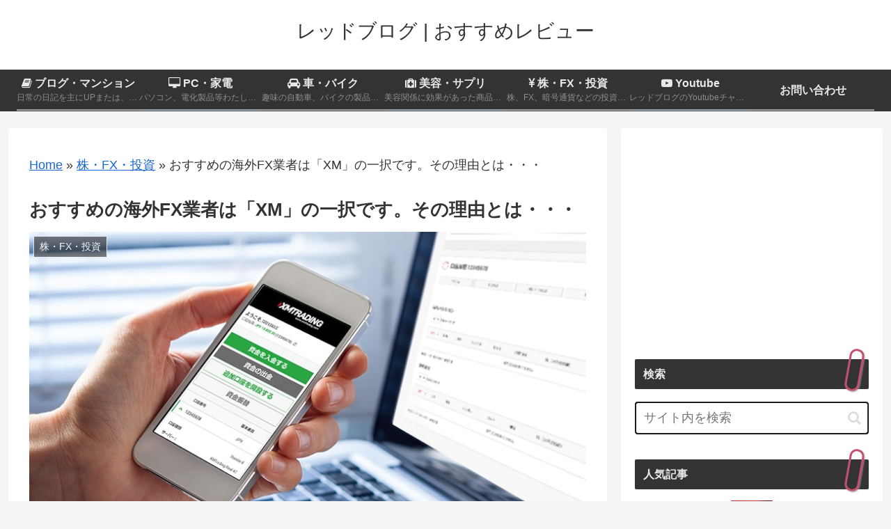

--- FILE ---
content_type: text/html; charset=utf-8
request_url: https://www.google.com/recaptcha/api2/aframe
body_size: 265
content:
<!DOCTYPE HTML><html><head><meta http-equiv="content-type" content="text/html; charset=UTF-8"></head><body><script nonce="x2dkENOwdIaw18CYVVwGJw">/** Anti-fraud and anti-abuse applications only. See google.com/recaptcha */ try{var clients={'sodar':'https://pagead2.googlesyndication.com/pagead/sodar?'};window.addEventListener("message",function(a){try{if(a.source===window.parent){var b=JSON.parse(a.data);var c=clients[b['id']];if(c){var d=document.createElement('img');d.src=c+b['params']+'&rc='+(localStorage.getItem("rc::a")?sessionStorage.getItem("rc::b"):"");window.document.body.appendChild(d);sessionStorage.setItem("rc::e",parseInt(sessionStorage.getItem("rc::e")||0)+1);localStorage.setItem("rc::h",'1769145176905');}}}catch(b){}});window.parent.postMessage("_grecaptcha_ready", "*");}catch(b){}</script></body></html>

--- FILE ---
content_type: application/javascript; charset=utf-8;
request_url: https://dalc.valuecommerce.com/app3?p=886566923&_s=https%3A%2F%2Fredblog7.com%2Ftrade-fx%2Ffx-xm%2F&vf=iVBORw0KGgoAAAANSUhEUgAAAAMAAAADCAYAAABWKLW%2FAAAAMElEQVQYV2NkFGP4nxHLzPCu9z8Do7%2BU0H%2B1k8EMU5fPZWDcyNX1P%2FTcGobVGqcYAAj0DqFFMfNhAAAAAElFTkSuQmCC
body_size: 2361
content:
vc_linkswitch_callback({"t":"69730357","r":"aXMDVwAO-40SdeNlCooD7AqKCJTQmg","ub":"aXMDVwACTxoSdeNlCooCsQqKBtg2sQ%3D%3D","vcid":"TmguNwod3BJqkzIeORs9fKJPrHuhA1zexVnmfM4WEzjivprG4UFPPA","vcpub":"0.981901","furunavi.jp":{"a":"2773224","m":"3267352","g":"0b71a8dcd6","sp":"utm_source%3Dvc%26utm_medium%3Daffiliate%26utm_campaign%3Dproduct_detail"},"mini-shopping.yahoo.co.jp":{"a":"2840499","m":"2201292","g":"87650f278a","kaa":"2826625"},"shopping.geocities.jp":{"a":"2840499","m":"2201292","g":"87650f278a","kaa":"2826625"},"kap":887036060,"lohaco.jp":{"a":"2686782","m":"2994932","g":"28ea57a18a"},"shopping.yahoo.co.jp":{"a":"2840499","m":"2201292","g":"87650f278a","kaa":"2826625"},"www.amazon.co.jp":{"a":"2614000","m":"2366370","g":"26d32b5daa","sp":"tag%3Dvc-22%26linkCode%3Dure"},"d1ys6hwpe74y8z.cloudfront.net":{"a":"2817906","m":"3414447","g":"9f00fad58a"},"approach.yahoo.co.jp":{"a":"2840499","m":"2201292","g":"87650f278a","kaa":"2826625"},"app-external-test-pc.staging.furunavi.com":{"a":"2773224","m":"3267352","g":"0b71a8dcd6","sp":"utm_source%3Dvc%26utm_medium%3Daffiliate%26utm_campaign%3Dproduct_detail"},"travel.yahoo.co.jp":{"a":"2761515","m":"2244419","g":"839be6208a"},"furusatohonpo.jp":{"a":"2817906","m":"3414447","g":"9f00fad58a"},"paypaystep.yahoo.co.jp":{"a":"2840499","m":"2201292","g":"87650f278a","kaa":"2826625"},"app.furunavi.jp":{"a":"2773224","m":"3267352","g":"0b71a8dcd6","sp":"utm_source%3Dvc%26utm_medium%3Daffiliate%26utm_campaign%3Dproduct_detail"},"lohaco.yahoo.co.jp":{"a":"2686782","m":"2994932","g":"28ea57a18a"},"l":5,"p":886566923,"paypaymall.yahoo.co.jp":{"a":"2840499","m":"2201292","g":"87650f278a","kaa":"2826625"},"valuecommerce.ne.jp":{"a":"2803077","m":"4","g":"acc2ca0084"},"bit.ly":{"a":"2773224","m":"3267352","g":"0b71a8dcd6","sp":"utm_source%3Dvc%26utm_medium%3Daffiliate%26utm_campaign%3Dproduct_detail"},"s":3530596,"fcf.furunavi.jp":{"a":"2773224","m":"3267352","g":"0b71a8dcd6","sp":"utm_source%3Dvc%26utm_medium%3Daffiliate%26utm_campaign%3Dproduct_detail"},"valuecommerce.com":{"a":"2803077","m":"4","g":"acc2ca0084"},"external-test-pc.staging.furunavi.com":{"a":"2773224","m":"3267352","g":"0b71a8dcd6","sp":"utm_source%3Dvc%26utm_medium%3Daffiliate%26utm_campaign%3Dproduct_detail"},"biz.travel.yahoo.co.jp":{"a":"2761515","m":"2244419","g":"839be6208a"}})